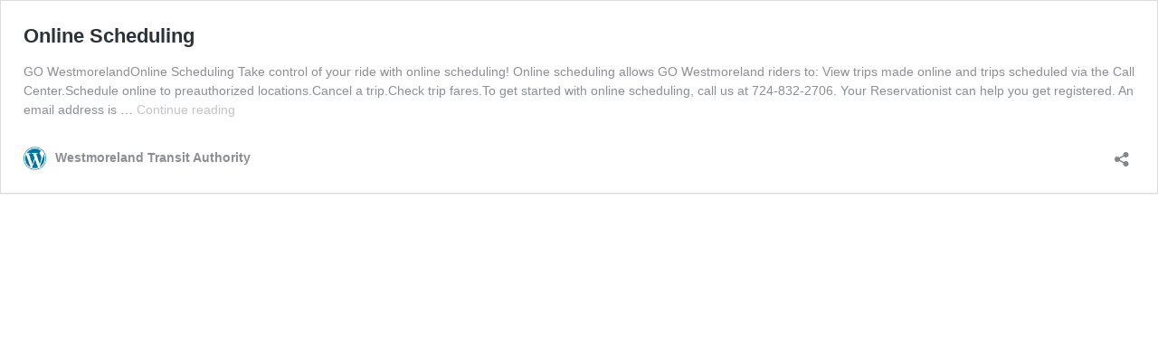

--- FILE ---
content_type: application/javascript; charset=UTF-8
request_url: https://www.westmorelandtransit.com/wp-content/plugins/google-analytics-dashboard-for-wp/front/js/tracking-analytics-events.js?ver=5.3.10
body_size: 229
content:
"use strict";var gadwpRedirectLink,gadwpRedirectCalled=!1,gadwpDefaultPrevented=!1;function gadwpRedirect(){gadwpRedirectCalled||(gadwpRedirectCalled=!0,0==gadwpDefaultPrevented?document.location.href=gadwpRedirectLink:gadwpDefaultPrevented=!1)}function gadwp_send_event(t,e,a,n){if(gadwpUAEventsData.options.ga_with_gtag){if("undefined"==typeof gtag)return;n?gadwpUAEventsData.options.event_bouncerate?gtag("event",e,{event_category:t,event_label:a,non_interaction:1,event_callback:gadwpRedirect}):gtag("event",e,{event_category:t,event_label:a,event_callback:gadwpRedirect}):gadwpUAEventsData.options.event_bouncerate?gtag("event",e,{event_category:t,event_label:a,non_interaction:1}):gtag("event",e,{event_category:t,event_label:a})}else{if("undefined"==typeof ga)return;n?gadwpUAEventsData.options.event_bouncerate?ga("send","event",t,e,a,{nonInteraction:1,hitCallback:gadwpRedirect}):ga("send","event",t,e,a,{hitCallback:gadwpRedirect}):gadwpUAEventsData.options.event_bouncerate?ga("send","event",t,e,a,{nonInteraction:1}):ga("send","event",t,e,a)}}jQuery(window).on("load",function(){gadwpUAEventsData.options.event_tracking&&(jQuery("a").filter(function(){if("string"==typeof this.href){var t=new RegExp(".*\\.("+gadwpUAEventsData.options.event_downloads+")(\\?.*)?$");return this.href.match(t)}}).click(function(t){gadwp_send_event(this.getAttribute("data-vars-ga-category")||"download",this.getAttribute("data-vars-ga-action")||"click",this.getAttribute("data-vars-ga-label")||this.href,!1)}),jQuery('a[href^="mailto"]').click(function(t){gadwp_send_event(this.getAttribute("data-vars-ga-category")||"email",this.getAttribute("data-vars-ga-action")||"send",this.getAttribute("data-vars-ga-label")||this.href,!1)}),jQuery('a[href^="tel"]').click(function(t){gadwp_send_event(this.getAttribute("data-vars-ga-category")||"telephone",this.getAttribute("data-vars-ga-action")||"call",this.getAttribute("data-vars-ga-label")||this.href,!1)}),gadwpUAEventsData.options.root_domain&&jQuery('a[href^="http"]').filter(function(){if("string"==typeof this.href)var t=new RegExp(".*\\.("+gadwpUAEventsData.options.event_downloads+")(\\?.*)?$");if(t&&!this.href.match(t)&&-1==this.href.indexOf(gadwpUAEventsData.options.root_domain)&&-1<this.href.indexOf("://"))return this.href}).click(function(t){gadwpRedirectCalled=!1,gadwpRedirectLink=this.href;var e=this.getAttribute("data-vars-ga-category")||"outbound",a=this.getAttribute("data-vars-ga-action")||"click",n=this.getAttribute("data-vars-ga-label")||this.href;if("_blank"!=this.target&&gadwpUAEventsData.options.event_precision?t.isDefaultPrevented()&&(gadwpRedirectCalled=!(gadwpDefaultPrevented=!0)):gadwpDefaultPrevented=!(gadwpRedirectCalled=!0),"_blank"!=this.target&&gadwpUAEventsData.options.event_precision)return gadwp_send_event(e,a,n,!0),setTimeout(gadwpRedirect,gadwpUAEventsData.options.event_timeout),!1;gadwp_send_event(e,a,n,!1)})),gadwpUAEventsData.options.event_affiliates&&gadwpUAEventsData.options.aff_tracking&&jQuery("a").filter(function(){if(""!=gadwpUAEventsData.options.event_affiliates&&"string"==typeof this.href){var t=new RegExp("("+gadwpUAEventsData.options.event_affiliates.replace(/\//g,"/")+")");return this.href.match(t)}}).click(function(t){gadwpRedirectCalled=!1,gadwpRedirectLink=this.href;var e=this.getAttribute("data-vars-ga-category")||"affiliates",a=this.getAttribute("data-vars-ga-action")||"click",n=this.getAttribute("data-vars-ga-label")||this.href;if("_blank"!=this.target&&gadwpUAEventsData.options.event_precision?t.isDefaultPrevented()&&(gadwpRedirectCalled=!(gadwpDefaultPrevented=!0)):gadwpDefaultPrevented=!(gadwpRedirectCalled=!0),"_blank"!=this.target&&gadwpUAEventsData.options.event_precision)return gadwp_send_event(e,a,n,!0),setTimeout(gadwpRedirect,gadwpUAEventsData.options.event_timeout),!1;gadwp_send_event(e,a,n,!1)}),gadwpUAEventsData.options.root_domain&&gadwpUAEventsData.options.hash_tracking&&jQuery("a").filter(function(){if(-1!=this.href.indexOf(gadwpUAEventsData.options.root_domain)||-1==this.href.indexOf("://"))return this.hash}).click(function(t){gadwp_send_event(this.getAttribute("data-vars-ga-category")||"hashmark",this.getAttribute("data-vars-ga-action")||"click",this.getAttribute("data-vars-ga-label")||this.href,!1)}),gadwpUAEventsData.options.event_formsubmit&&jQuery('input[type="submit"], button[type="submit"]').click(function(t){var e=this;gadwp_send_event(e.getAttribute("data-vars-ga-category")||"form",e.getAttribute("data-vars-ga-action")||"submit",e.getAttribute("data-vars-ga-label")||e.name||e.value,!1)}),gadwpUAEventsData.options.ga_pagescrolldepth_tracking&&jQuery.scrollDepth({percentage:!0,userTiming:!1,pixelDepth:!1,gtmOverride:!0,nonInteraction:!0})});